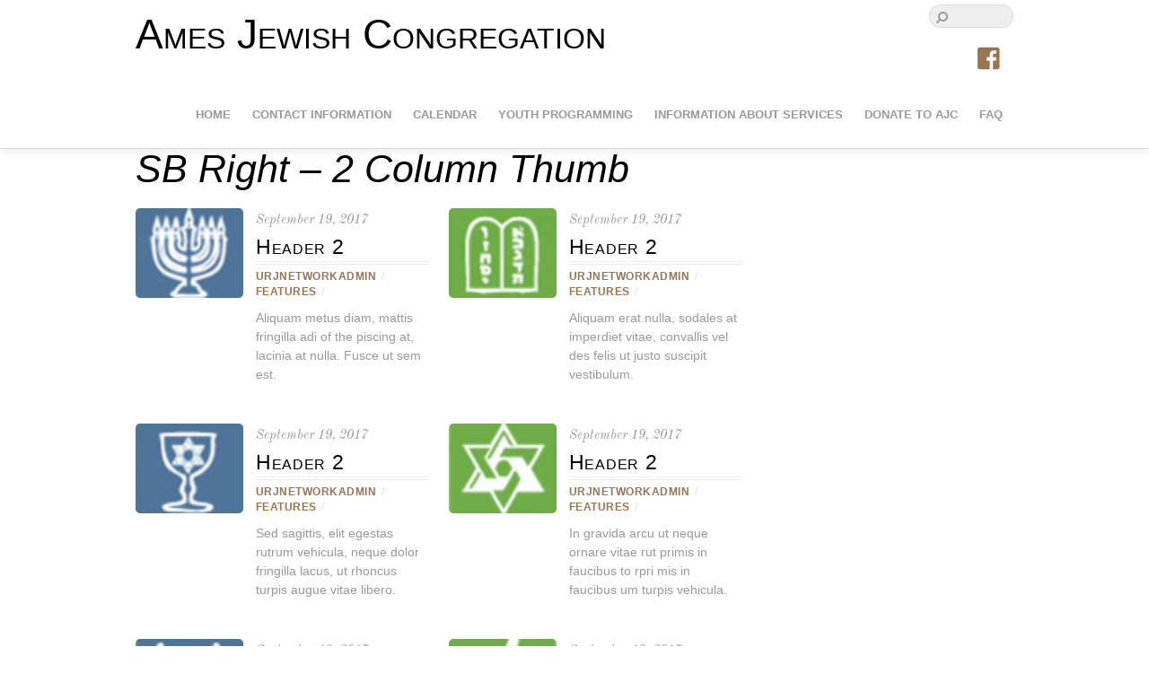

--- FILE ---
content_type: text/html; charset=UTF-8
request_url: https://ajciowa.org/layouts/2-column-thumb-3/
body_size: 80142
content:
<!DOCTYPE html>
<html lang="en-US">
<head>
        <meta charset="UTF-8">
        <meta name="viewport" content="width=device-width, initial-scale=1, minimum-scale=1">
        <style id="tb_inline_styles" data-no-optimize="1">.tb_animation_on{overflow-x:hidden}.themify_builder .wow{visibility:hidden;animation-fill-mode:both}[data-tf-animation]{will-change:transform,opacity,visibility}.themify_builder .tf_lax_done{transition-duration:.8s;transition-timing-function:cubic-bezier(.165,.84,.44,1)}[data-sticky-active].tb_sticky_scroll_active{z-index:1}[data-sticky-active].tb_sticky_scroll_active .hide-on-stick{display:none}@media(min-width:1025px){.hide-desktop{width:0!important;height:0!important;padding:0!important;visibility:hidden!important;margin:0!important;display:table-column!important;background:0!important;content-visibility:hidden;overflow:hidden!important}}@media(min-width:769px) and (max-width:1024px){.hide-tablet_landscape{width:0!important;height:0!important;padding:0!important;visibility:hidden!important;margin:0!important;display:table-column!important;background:0!important;content-visibility:hidden;overflow:hidden!important}}@media(min-width:681px) and (max-width:768px){.hide-tablet{width:0!important;height:0!important;padding:0!important;visibility:hidden!important;margin:0!important;display:table-column!important;background:0!important;content-visibility:hidden;overflow:hidden!important}}@media(max-width:680px){.hide-mobile{width:0!important;height:0!important;padding:0!important;visibility:hidden!important;margin:0!important;display:table-column!important;background:0!important;content-visibility:hidden;overflow:hidden!important}}div.row_inner,div.module_subrow{--gutter:3.2%;--narrow:1.6%;--none:0%;}@media(max-width:768px){div.module-gallery-grid{--galn:var(--galt)}}@media(max-width:680px){
                .themify_map.tf_map_loaded{width:100%!important}
                .ui.builder_button,.ui.nav li a{padding:.525em 1.15em}
                .fullheight>.row_inner:not(.tb_col_count_1){min-height:0}
                div.module-gallery-grid{--galn:var(--galm);gap:8px}
            }</style><noscript><style>.themify_builder .wow,.wow .tf_lazy{visibility:visible!important}</style></noscript>            <style id="tf_lazy_style" data-no-optimize="1">
                .tf_svg_lazy{
                    content-visibility:auto;
                    background-size:100% 25%!important;
                    background-repeat:no-repeat!important;
                    background-position:0 0, 0 33.4%,0 66.6%,0 100%!important;
                    transition:filter .3s linear!important;
                    filter:blur(25px)!important;                    transform:translateZ(0)
                }
                .tf_svg_lazy_loaded{
                    filter:blur(0)!important
                }
                [data-lazy]:is(.module,.module_row:not(.tb_first)),.module[data-lazy] .ui,.module_row[data-lazy]:not(.tb_first):is(>.row_inner,.module_column[data-lazy],.module_subrow[data-lazy]){
                    background-image:none!important
                }
            </style>
            <noscript>
                <style>
                    .tf_svg_lazy{
                        display:none!important
                    }
                </style>
            </noscript>
                    <style id="tf_lazy_common" data-no-optimize="1">
                        img{
                max-width:100%;
                height:auto
            }
                                    :where(.tf_in_flx,.tf_flx){display:inline-flex;flex-wrap:wrap;place-items:center}
            .tf_fa,:is(em,i) tf-lottie{display:inline-block;vertical-align:middle}:is(em,i) tf-lottie{width:1.5em;height:1.5em}.tf_fa{width:1em;height:1em;stroke-width:0;stroke:currentColor;overflow:visible;fill:currentColor;pointer-events:none;text-rendering:optimizeSpeed;buffered-rendering:static}#tf_svg symbol{overflow:visible}:where(.tf_lazy){position:relative;visibility:visible;display:block;opacity:.3}.wow .tf_lazy:not(.tf_swiper-slide){visibility:hidden;opacity:1}div.tf_audio_lazy audio{visibility:hidden;height:0;display:inline}.mejs-container{visibility:visible}.tf_iframe_lazy{transition:opacity .3s ease-in-out;min-height:10px}:where(.tf_flx),.tf_swiper-wrapper{display:flex}.tf_swiper-slide{flex-shrink:0;opacity:0;width:100%;height:100%}.tf_swiper-wrapper>br,.tf_lazy.tf_swiper-wrapper .tf_lazy:after,.tf_lazy.tf_swiper-wrapper .tf_lazy:before{display:none}.tf_lazy:after,.tf_lazy:before{content:'';display:inline-block;position:absolute;width:10px!important;height:10px!important;margin:0 3px;top:50%!important;inset-inline:auto 50%!important;border-radius:100%;background-color:currentColor;visibility:visible;animation:tf-hrz-loader infinite .75s cubic-bezier(.2,.68,.18,1.08)}.tf_lazy:after{width:6px!important;height:6px!important;inset-inline:50% auto!important;margin-top:3px;animation-delay:-.4s}@keyframes tf-hrz-loader{0%,100%{transform:scale(1);opacity:1}50%{transform:scale(.1);opacity:.6}}.tf_lazy_lightbox{position:fixed;background:rgba(11,11,11,.8);color:#ccc;top:0;left:0;display:flex;align-items:center;justify-content:center;z-index:999}.tf_lazy_lightbox .tf_lazy:after,.tf_lazy_lightbox .tf_lazy:before{background:#fff}.tf_vd_lazy,tf-lottie{display:flex;flex-wrap:wrap}tf-lottie{aspect-ratio:1.777}.tf_w.tf_vd_lazy video{width:100%;height:auto;position:static;object-fit:cover}
        </style>
        <meta name='robots' content='index, follow, max-image-preview:large, max-snippet:-1, max-video-preview:-1' />

	<!-- This site is optimized with the Yoast SEO plugin v23.0 - https://yoast.com/wordpress/plugins/seo/ -->
	<title>SB Right - 2 Column Thumb - Ames Jewish Congregation</title>
	<link rel="canonical" href="https://ajciowa.org/layouts/2-column-thumb-3/" />
	<meta property="og:locale" content="en_US" />
	<meta property="og:type" content="article" />
	<meta property="og:title" content="SB Right - 2 Column Thumb - Ames Jewish Congregation" />
	<meta property="og:url" content="https://ajciowa.org/layouts/2-column-thumb-3/" />
	<meta property="og:site_name" content="Ames Jewish Congregation" />
	<meta name="twitter:card" content="summary_large_image" />
	<script type="application/ld+json" class="yoast-schema-graph">{"@context":"https://schema.org","@graph":[{"@type":"WebPage","@id":"https://ajciowa.org/layouts/2-column-thumb-3/","url":"https://ajciowa.org/layouts/2-column-thumb-3/","name":"SB Right - 2 Column Thumb - Ames Jewish Congregation","isPartOf":{"@id":"https://ajciowa.org/#website"},"datePublished":"2011-04-03T01:11:50+00:00","dateModified":"2011-04-03T01:11:50+00:00","breadcrumb":{"@id":"https://ajciowa.org/layouts/2-column-thumb-3/#breadcrumb"},"inLanguage":"en-US","potentialAction":[{"@type":"ReadAction","target":["https://ajciowa.org/layouts/2-column-thumb-3/"]}]},{"@type":"BreadcrumbList","@id":"https://ajciowa.org/layouts/2-column-thumb-3/#breadcrumb","itemListElement":[{"@type":"ListItem","position":1,"name":"Home","item":"https://ajciowa.org/"},{"@type":"ListItem","position":2,"name":"Blog Layouts","item":"https://ajciowa.org/layouts/"},{"@type":"ListItem","position":3,"name":"SB Right &#8211; 2 Column Thumb"}]},{"@type":"WebSite","@id":"https://ajciowa.org/#website","url":"https://ajciowa.org/","name":"Ames Jewish Congregation","description":"","potentialAction":[{"@type":"SearchAction","target":{"@type":"EntryPoint","urlTemplate":"https://ajciowa.org/?s={search_term_string}"},"query-input":"required name=search_term_string"}],"inLanguage":"en-US"}]}</script>
	<!-- / Yoast SEO plugin. -->


<link rel="alternate" type="application/rss+xml" title="Ames Jewish Congregation &raquo; Feed" href="https://ajciowa.org/feed/" />
<link rel="alternate" type="text/calendar" title="Ames Jewish Congregation &raquo; iCal Feed" href="https://ajciowa.org/events/?ical=1" />
<style id='global-styles-inline-css'>
:root{--wp--preset--aspect-ratio--square: 1;--wp--preset--aspect-ratio--4-3: 4/3;--wp--preset--aspect-ratio--3-4: 3/4;--wp--preset--aspect-ratio--3-2: 3/2;--wp--preset--aspect-ratio--2-3: 2/3;--wp--preset--aspect-ratio--16-9: 16/9;--wp--preset--aspect-ratio--9-16: 9/16;--wp--preset--color--black: #000000;--wp--preset--color--cyan-bluish-gray: #abb8c3;--wp--preset--color--white: #ffffff;--wp--preset--color--pale-pink: #f78da7;--wp--preset--color--vivid-red: #cf2e2e;--wp--preset--color--luminous-vivid-orange: #ff6900;--wp--preset--color--luminous-vivid-amber: #fcb900;--wp--preset--color--light-green-cyan: #7bdcb5;--wp--preset--color--vivid-green-cyan: #00d084;--wp--preset--color--pale-cyan-blue: #8ed1fc;--wp--preset--color--vivid-cyan-blue: #0693e3;--wp--preset--color--vivid-purple: #9b51e0;--wp--preset--gradient--vivid-cyan-blue-to-vivid-purple: linear-gradient(135deg,rgba(6,147,227,1) 0%,rgb(155,81,224) 100%);--wp--preset--gradient--light-green-cyan-to-vivid-green-cyan: linear-gradient(135deg,rgb(122,220,180) 0%,rgb(0,208,130) 100%);--wp--preset--gradient--luminous-vivid-amber-to-luminous-vivid-orange: linear-gradient(135deg,rgba(252,185,0,1) 0%,rgba(255,105,0,1) 100%);--wp--preset--gradient--luminous-vivid-orange-to-vivid-red: linear-gradient(135deg,rgba(255,105,0,1) 0%,rgb(207,46,46) 100%);--wp--preset--gradient--very-light-gray-to-cyan-bluish-gray: linear-gradient(135deg,rgb(238,238,238) 0%,rgb(169,184,195) 100%);--wp--preset--gradient--cool-to-warm-spectrum: linear-gradient(135deg,rgb(74,234,220) 0%,rgb(151,120,209) 20%,rgb(207,42,186) 40%,rgb(238,44,130) 60%,rgb(251,105,98) 80%,rgb(254,248,76) 100%);--wp--preset--gradient--blush-light-purple: linear-gradient(135deg,rgb(255,206,236) 0%,rgb(152,150,240) 100%);--wp--preset--gradient--blush-bordeaux: linear-gradient(135deg,rgb(254,205,165) 0%,rgb(254,45,45) 50%,rgb(107,0,62) 100%);--wp--preset--gradient--luminous-dusk: linear-gradient(135deg,rgb(255,203,112) 0%,rgb(199,81,192) 50%,rgb(65,88,208) 100%);--wp--preset--gradient--pale-ocean: linear-gradient(135deg,rgb(255,245,203) 0%,rgb(182,227,212) 50%,rgb(51,167,181) 100%);--wp--preset--gradient--electric-grass: linear-gradient(135deg,rgb(202,248,128) 0%,rgb(113,206,126) 100%);--wp--preset--gradient--midnight: linear-gradient(135deg,rgb(2,3,129) 0%,rgb(40,116,252) 100%);--wp--preset--font-size--small: 13px;--wp--preset--font-size--medium: 20px;--wp--preset--font-size--large: 36px;--wp--preset--font-size--x-large: 42px;--wp--preset--spacing--20: 0.44rem;--wp--preset--spacing--30: 0.67rem;--wp--preset--spacing--40: 1rem;--wp--preset--spacing--50: 1.5rem;--wp--preset--spacing--60: 2.25rem;--wp--preset--spacing--70: 3.38rem;--wp--preset--spacing--80: 5.06rem;--wp--preset--shadow--natural: 6px 6px 9px rgba(0, 0, 0, 0.2);--wp--preset--shadow--deep: 12px 12px 50px rgba(0, 0, 0, 0.4);--wp--preset--shadow--sharp: 6px 6px 0px rgba(0, 0, 0, 0.2);--wp--preset--shadow--outlined: 6px 6px 0px -3px rgba(255, 255, 255, 1), 6px 6px rgba(0, 0, 0, 1);--wp--preset--shadow--crisp: 6px 6px 0px rgba(0, 0, 0, 1);}:where(body) { margin: 0; }.wp-site-blocks > .alignleft { float: left; margin-right: 2em; }.wp-site-blocks > .alignright { float: right; margin-left: 2em; }.wp-site-blocks > .aligncenter { justify-content: center; margin-left: auto; margin-right: auto; }:where(.wp-site-blocks) > * { margin-block-start: 24px; margin-block-end: 0; }:where(.wp-site-blocks) > :first-child { margin-block-start: 0; }:where(.wp-site-blocks) > :last-child { margin-block-end: 0; }:root { --wp--style--block-gap: 24px; }.is-layout-flow  > :first-child{margin-block-start: 0;}.is-layout-flow  > :last-child{margin-block-end: 0;}.is-layout-flow  > *{margin-block-start: 24px;margin-block-end: 0;}.is-layout-constrained  > :first-child{margin-block-start: 0;}.is-layout-constrained  > :last-child{margin-block-end: 0;}.is-layout-constrained  > *{margin-block-start: 24px;margin-block-end: 0;}.is-layout-flex {gap: 24px;}.is-layout-grid {gap: 24px;}.is-layout-flow > .alignleft{float: left;margin-inline-start: 0;margin-inline-end: 2em;}.is-layout-flow > .alignright{float: right;margin-inline-start: 2em;margin-inline-end: 0;}.is-layout-flow > .aligncenter{margin-left: auto !important;margin-right: auto !important;}.is-layout-constrained > .alignleft{float: left;margin-inline-start: 0;margin-inline-end: 2em;}.is-layout-constrained > .alignright{float: right;margin-inline-start: 2em;margin-inline-end: 0;}.is-layout-constrained > .aligncenter{margin-left: auto !important;margin-right: auto !important;}.is-layout-constrained > :where(:not(.alignleft):not(.alignright):not(.alignfull)){margin-left: auto !important;margin-right: auto !important;}body .is-layout-flex{display: flex;}.is-layout-flex{flex-wrap: wrap;align-items: center;}.is-layout-flex > :is(*, div){margin: 0;}body .is-layout-grid{display: grid;}.is-layout-grid > :is(*, div){margin: 0;}:root :where(body){padding-top: 0px;padding-right: 0px;padding-bottom: 0px;padding-left: 0px;}:root :where(a:where(:not(.wp-element-button))){text-decoration: underline;}:root :where(.wp-element-button, .wp-block-button__link){background-color: #32373c;border-width: 0;color: #fff;font-family: inherit;font-size: inherit;line-height: inherit;padding: calc(0.667em + 2px) calc(1.333em + 2px);text-decoration: none;}.has-black-color{color: var(--wp--preset--color--black) !important;}.has-cyan-bluish-gray-color{color: var(--wp--preset--color--cyan-bluish-gray) !important;}.has-white-color{color: var(--wp--preset--color--white) !important;}.has-pale-pink-color{color: var(--wp--preset--color--pale-pink) !important;}.has-vivid-red-color{color: var(--wp--preset--color--vivid-red) !important;}.has-luminous-vivid-orange-color{color: var(--wp--preset--color--luminous-vivid-orange) !important;}.has-luminous-vivid-amber-color{color: var(--wp--preset--color--luminous-vivid-amber) !important;}.has-light-green-cyan-color{color: var(--wp--preset--color--light-green-cyan) !important;}.has-vivid-green-cyan-color{color: var(--wp--preset--color--vivid-green-cyan) !important;}.has-pale-cyan-blue-color{color: var(--wp--preset--color--pale-cyan-blue) !important;}.has-vivid-cyan-blue-color{color: var(--wp--preset--color--vivid-cyan-blue) !important;}.has-vivid-purple-color{color: var(--wp--preset--color--vivid-purple) !important;}.has-black-background-color{background-color: var(--wp--preset--color--black) !important;}.has-cyan-bluish-gray-background-color{background-color: var(--wp--preset--color--cyan-bluish-gray) !important;}.has-white-background-color{background-color: var(--wp--preset--color--white) !important;}.has-pale-pink-background-color{background-color: var(--wp--preset--color--pale-pink) !important;}.has-vivid-red-background-color{background-color: var(--wp--preset--color--vivid-red) !important;}.has-luminous-vivid-orange-background-color{background-color: var(--wp--preset--color--luminous-vivid-orange) !important;}.has-luminous-vivid-amber-background-color{background-color: var(--wp--preset--color--luminous-vivid-amber) !important;}.has-light-green-cyan-background-color{background-color: var(--wp--preset--color--light-green-cyan) !important;}.has-vivid-green-cyan-background-color{background-color: var(--wp--preset--color--vivid-green-cyan) !important;}.has-pale-cyan-blue-background-color{background-color: var(--wp--preset--color--pale-cyan-blue) !important;}.has-vivid-cyan-blue-background-color{background-color: var(--wp--preset--color--vivid-cyan-blue) !important;}.has-vivid-purple-background-color{background-color: var(--wp--preset--color--vivid-purple) !important;}.has-black-border-color{border-color: var(--wp--preset--color--black) !important;}.has-cyan-bluish-gray-border-color{border-color: var(--wp--preset--color--cyan-bluish-gray) !important;}.has-white-border-color{border-color: var(--wp--preset--color--white) !important;}.has-pale-pink-border-color{border-color: var(--wp--preset--color--pale-pink) !important;}.has-vivid-red-border-color{border-color: var(--wp--preset--color--vivid-red) !important;}.has-luminous-vivid-orange-border-color{border-color: var(--wp--preset--color--luminous-vivid-orange) !important;}.has-luminous-vivid-amber-border-color{border-color: var(--wp--preset--color--luminous-vivid-amber) !important;}.has-light-green-cyan-border-color{border-color: var(--wp--preset--color--light-green-cyan) !important;}.has-vivid-green-cyan-border-color{border-color: var(--wp--preset--color--vivid-green-cyan) !important;}.has-pale-cyan-blue-border-color{border-color: var(--wp--preset--color--pale-cyan-blue) !important;}.has-vivid-cyan-blue-border-color{border-color: var(--wp--preset--color--vivid-cyan-blue) !important;}.has-vivid-purple-border-color{border-color: var(--wp--preset--color--vivid-purple) !important;}.has-vivid-cyan-blue-to-vivid-purple-gradient-background{background: var(--wp--preset--gradient--vivid-cyan-blue-to-vivid-purple) !important;}.has-light-green-cyan-to-vivid-green-cyan-gradient-background{background: var(--wp--preset--gradient--light-green-cyan-to-vivid-green-cyan) !important;}.has-luminous-vivid-amber-to-luminous-vivid-orange-gradient-background{background: var(--wp--preset--gradient--luminous-vivid-amber-to-luminous-vivid-orange) !important;}.has-luminous-vivid-orange-to-vivid-red-gradient-background{background: var(--wp--preset--gradient--luminous-vivid-orange-to-vivid-red) !important;}.has-very-light-gray-to-cyan-bluish-gray-gradient-background{background: var(--wp--preset--gradient--very-light-gray-to-cyan-bluish-gray) !important;}.has-cool-to-warm-spectrum-gradient-background{background: var(--wp--preset--gradient--cool-to-warm-spectrum) !important;}.has-blush-light-purple-gradient-background{background: var(--wp--preset--gradient--blush-light-purple) !important;}.has-blush-bordeaux-gradient-background{background: var(--wp--preset--gradient--blush-bordeaux) !important;}.has-luminous-dusk-gradient-background{background: var(--wp--preset--gradient--luminous-dusk) !important;}.has-pale-ocean-gradient-background{background: var(--wp--preset--gradient--pale-ocean) !important;}.has-electric-grass-gradient-background{background: var(--wp--preset--gradient--electric-grass) !important;}.has-midnight-gradient-background{background: var(--wp--preset--gradient--midnight) !important;}.has-small-font-size{font-size: var(--wp--preset--font-size--small) !important;}.has-medium-font-size{font-size: var(--wp--preset--font-size--medium) !important;}.has-large-font-size{font-size: var(--wp--preset--font-size--large) !important;}.has-x-large-font-size{font-size: var(--wp--preset--font-size--x-large) !important;}
:root :where(.wp-block-pullquote){font-size: 1.5em;line-height: 1.6;}
</style>
<link rel="preload" href="https://ajciowa.org/wp-content/plugins/urj-events/css/urj-events-style.css?ver=1.2.1" as="style"><link rel='stylesheet' id='urj-events-style-css' href='https://ajciowa.org/wp-content/plugins/urj-events/css/urj-events-style.css?ver=1.2.1' media='all' />
<link rel="preload" href="https://ajciowa.org/wp-content/plugins/urjbuilder-admin/css/urjbuilder-signup-style.css?ver=6.6" as="style"><link rel='stylesheet' id='urjbuilder-signup-style-css' href='https://ajciowa.org/wp-content/plugins/urjbuilder-admin/css/urjbuilder-signup-style.css?ver=6.6' media='all' />
<link rel="preload" href="https://ajciowa.org/wp-content/plugins/urjbuilder-newsletter/css/style.css?ver=6.6" as="style"><link rel='stylesheet' id='urjbuilder_newsletter_css-css' href='https://ajciowa.org/wp-content/plugins/urjbuilder-newsletter/css/style.css?ver=6.6' media='all' />
<link rel="preload" href="https://ajciowa.org/wp-content/plugins/urjbuilder-rss/css/style.css?ver=v1.0.5" as="style"><link rel='stylesheet' id='urjbuilder_rss_css-css' href='https://ajciowa.org/wp-content/plugins/urjbuilder-rss/css/style.css?ver=v1.0.5' media='all' />
<link rel="preload" href="https://ajciowa.org/wp-content/plugins/urjbuilder_rssscroller/css/urjbuilder_rssscroller.css?ver=6.6" as="style"><link rel='stylesheet' id='urjbuilder_rssscroller-css-css' href='https://ajciowa.org/wp-content/plugins/urjbuilder_rssscroller/css/urjbuilder_rssscroller.css?ver=6.6' media='all' />
<link rel="preload" href="https://ajciowa.org/wp-content/plugins/widget-options/assets/css/widget-options.css?ver=4.0.6.1" as="style"><link rel='stylesheet' id='widgetopts-styles-css' href='https://ajciowa.org/wp-content/plugins/widget-options/assets/css/widget-options.css?ver=4.0.6.1' media='all' />
<link rel="preload" href="https://ajciowa.org/wp-content/plugins/wp-members/assets/css/forms/generic-no-float.min.css?ver=3.4.9.5" as="style"><link rel='stylesheet' id='wp-members-css' href='https://ajciowa.org/wp-content/plugins/wp-members/assets/css/forms/generic-no-float.min.css?ver=3.4.9.5' media='all' />
<link rel="preload" href="https://ajciowa.org/wp-content/plugins/themify-shortcodes/assets/styles.css?ver=6.6" as="style"><link rel='stylesheet' id='themify-shortcodes-css' href='https://ajciowa.org/wp-content/plugins/themify-shortcodes/assets/styles.css?ver=6.6' media='all' />
<link rel="preload" href="https://ajciowa.org/wp-content/plugins/video-conferencing-with-zoom-api/assets/public/css/style.min.css?ver=4.5.1" as="style"><link rel='stylesheet' id='video-conferencing-with-zoom-api-css' href='https://ajciowa.org/wp-content/plugins/video-conferencing-with-zoom-api/assets/public/css/style.min.css?ver=4.5.1' media='all' />
<style id='teccc-nofile-stylesheet-inline-css'>
/* The Events Calendar: Category Colors 7.3.1 */
.teccc-legend a, .tribe-events-calendar a, #tribe-events-content .tribe-events-tooltip h4
{
	font-weight: normal;
}

.tribe-events-list .vevent.hentry h2 {
	padding-left: 5px;
}


@media only screen and (max-width: 768px) {
	.tribe-events-calendar td .hentry,
	.tribe-events-calendar td .type-tribe_events {
		display: block;
	}

	h3.entry-title.summary,
	h3.tribe-events-month-event-title,
	.tribe-events-calendar .tribe-events-has-events:after {
		display: none;
	}

	.tribe-events-calendar .mobile-trigger .tribe-events-tooltip {
		display: none !important;
	}
}

.tribe-grid-body div[id*="tribe-events-event-"][class*="tribe-events-category-"].tribe-events-week-hourly-single
{ border-right: 1px solid #000; }

.tribe-events .tribe-events-calendar-month__multiday-event-bar,
.tribe-events .tribe-events-calendar-month__multiday-event-bar-inner,
.tribe-events-calendar-month__multiday-event-wrapper
{ background-color: #F7F6F6; }

.tribe-events-pro .tribe-events-pro-week-grid__multiday-event-bar,
.tribe-events-pro .tribe-events-pro-week-grid__multiday-event-wrapper
{ background-color: #F7F6F6 !important; }

.tribe-events-calendar-month__multiday-event-wrapper.tribe-events-calendar-month__multiday-event--empty
{ background-color: transparent !important; }

.tribe-events-pro-week-grid__multiday-event-wrapper.tribe-events-pro-week-grid__multiday-event--empty
{ background-color: transparent !important; }

.tribe-common--breakpoint-medium.tribe-events .tribe-events-calendar-list__event-datetime-featured-text,
.tribe-events-calendar-month-mobile-events__mobile-event-datetime-featured-text,
.tribe-events-calendar-day__event-datetime-featured-text,
.tribe-common-c-svgicon--featured
{ color: #0ea0d7 !important; }

.tribe-events-calendar-list__event-date-tag-datetime:after, 
.tribe-events-widget-events-list__event-date-tag-datetime:after, 
.tribe-events .tribe-events-calendar-day__event--featured:after,
.tribe-events .tribe-events-calendar-month__calendar-event--featured:before
{ background-color: #0ea0d7 !important; }

.tribe-events-pro .tribe-events-pro-photo__event-datetime-featured-text,
.tribe-events-pro .tribe-events-pro-map__event-datetime-featured-text
{ color: #0ea0d7 !important; }

.tribe-events-pro .tribe-events-pro-week-grid__event--featured .tribe-events-pro-week-grid__event-link-inner:before
{ background-color: #0ea0d7 !important; }


	
		.tribe-events-category-events h2.tribe-events-list-event-title.entry-title a,
.tribe-events-category-events h2.tribe-events-list-event-title a,
.tribe-events-category-events h3.tribe-events-list-event-title a,
.tribe-event-featured .tribe-events-category-events h3.tribe-events-list-event-title a,
.tribe-events-list .tribe-events-loop .tribe-event-featured.tribe-events-category-events h3.tribe-events-list-event-title a,	.tribe-events-shortcode .tribe-events-month table .type-tribe_events.tribe-events-category-events,		.tribe-events-list .tribe-events-loop .tribe-event-featured.tribe-events-category-events h3.tribe-events-list-event-title a:hover,
#tribe-events-content table.tribe-events-calendar .type-tribe_events.tribe-events-category-events.tribe-event-featured h3.tribe-events-month-event-title a:hover,	.tribe-events-category-events .tribe-events-map-event-title a:link,
.tribe-events-category-events .tribe-events-map-event-title a:visited,	#tribe-events-content div.tribe-events-category-events.hentry.vevent h3.entry-title a,
.tribe-grid-body .tribe-events-category-events a,
.tribe-grid-body .type-tribe_events.tribe-events-category-events a,
.tribe-grid-allday .tribe-events-category-events a,	.tribe-events-adv-list-widget .tribe-events-category-events h2 a:link,
.tribe-events-adv-list-widget .tribe-events-category-events h2 a:visited,
.tribe-mini-calendar-list-wrapper .tribe-events-category-events h2 a:link,
.tribe-mini-calendar-list-wrapper .tribe-events-category-events h2 a:visited,
.tribe-events-category-events.tribe-event-featured .tribe-mini-calendar-event .tribe-events-title a,
.tribe-venue-widget-list li.tribe-events-category-events h4 a:link,
.tribe-venue-widget-list li.tribe-events-category-events h4 a:visited,	.teccc-legend li.tribe_events_cat-events a,
.tribe-common article.tribe_events_cat-events h3 a,
.tribe-common article.tribe_events_cat-events h3 a:link,
.tribe-common article.tribe_events_cat-events h3 a:visited,
article.tribe-events-calendar-month__multiday-event.tribe_events_cat-events h3,	#tribe-events-content table.tribe-events-calendar .tribe-event-featured.tribe-events-category-events .tribe-events-month-event-title a,
.teccc-legend li.tribe-events-category-events a,
.tribe-events-calendar .tribe-events-category-events a,
#tribe-events-content .teccc-legend li.tribe-events-category-events a,
#tribe-events-content .tribe-events-calendar .tribe-events-category-events a,
.type-tribe_events.tribe-events-category-events h2 a,
.tribe-events-category-events > div.hentry.vevent > h3.entry-title a,
.tribe-events-mobile.tribe-events-category-events h4 a
{
			color: #000;
		text-decoration: none;
}

		.tribe-events-category-events h3.tribe-events-list-event-title,		.tribe-events-shortcode .tribe-events-month table .type-tribe_events.tribe-events-category-events,	.tribe-events-category-events .tribe-events-map-event-title a:link,
.tribe-events-category-events .tribe-events-map-event-title a:visited,
article.tribe-events-pro-map__event-card.tribe_events_cat-events h3,
article.tribe-events-pro-photo__event.tribe_events_cat-events h3,	.tribe-grid-body .tribe-events-week-hourly-single:hover.tribe-events-category-events,
.tribe-grid-body .tribe-events-week-hourly-single.tribe-events-category-events,
.tribe-grid-allday .tribe-events-week-allday-single.tribe-events-category-events,
article.tribe-events-pro-week-grid__event.tribe_events_cat-events h3,
article.tribe-events-pro-week-mobile-events__event.tribe_events_cat-events h3,
article.tribe-events-pro-week-grid__multiday-event.tribe_events_cat-events h3,
article.tribe-events-pro-week-grid__multiday-event.tribe_events_cat-events .tribe-events-pro-week-grid__multiday-event-bar-inner h3,
article.tribe-events-pro-week-grid__multiday-event.tribe_events_cat-events .tribe-events-pro-week-grid__multiday-event-bar-inner,	.tribe-common article.tribe_events_cat-events h3.tribe-events-pro-summary__event-title,	.tribe-mini-calendar td.tribe-events-has-events.tribe-events-category-events,
.tribe-events-adv-list-widget .tribe-events-category-events h2,
.tribe-venue-widget-list li.tribe-events-category-events h4,	.teccc-legend li.tribe_events_cat-events,
article.tribe_events_cat-events header.tribe-events-widget-events-list__event-header h3,
article.tribe-events-calendar-month__calendar-event.tribe_events_cat-events h3,
article.tribe-events-calendar-month__multiday-event.tribe_events_cat-events .tribe-events-calendar-month__multiday-event-bar-inner,
article.tribe-events-calendar-month-mobile-events__mobile-event.tribe_events_cat-events h3,
article.tribe-events-calendar-day__event.tribe_events_cat-events h3,
article.tribe-events-calendar-list__event.tribe_events_cat-events h3,
article.tribe-events-calendar-latest-past__event.tribe_events_cat-events h3,	.events-archive.events-gridview #tribe-events-content table .type-tribe_events.tribe-events-category-events,
.teccc-legend li.tribe-events-category-events,
.tribe-events-calendar .tribe-events-category-events,
.type-tribe_events.tribe-events-category-events h2,
.tribe-events-category-events > div.hentry.vevent > h3.entry-title,
.tribe-events-mobile.tribe-events-category-events h4
{
				border-left: 5px solid #CFCFCF;
			border-right: 5px solid transparent;
			color: #000;
		line-height: 1.4em;
	padding-left: 5px;
	padding-bottom: 2px;
}

	.tribe-events-calendar .tribe-event-featured.tribe-events-category-events,
#tribe-events-content table.tribe-events-calendar .type-tribe_events.tribe-event-featured.tribe-events-category-events,
.tribe-grid-body div[id*='tribe-events-event-'][class*='tribe-events-category-'].tribe-events-week-hourly-single.tribe-event-featured
{ border-right: 5px solid #0ea0d7 }

	
	article.tribe-events-pro-week-grid__multiday-event.tribe_events_cat-events h3
{ border-left: 0px solid transparent !important; }

	.tribe-events-category-events .tribe-events-map-event-title a:link,
.tribe-events-category-events .tribe-events-map-event-title a:visited,	.tribe-events-adv-list-widget .tribe-events-category-events h2 a:link,
.tribe-events-adv-list-widget .tribe-events-category-events h2 a:visited,
.tribe-mini-calendar-list-wrapper .tribe-events-category-events h2 a:link,
.tribe-mini-calendar-list-wrapper .tribe-events-category-events h2 a:visited,
.tribe-events-category-events.tribe-event-featured .tribe-mini-calendar-event .tribe-events-title a,
.tribe-venue-widget-list li.tribe-events-category-events h4 a:link,
.tribe-venue-widget-list li.tribe-events-category-events h4 a:visited,	.tribe-events-category-events h2.tribe-events-list-event-title.entry-title a,
.tribe-events-category-events h2.tribe-events-list-event-title a,
.tribe-events-category-events h3.tribe-events-list-event-title a,
.tribe-event-featured .tribe-events-category-events h3.tribe-events-list-event-title a,
.tribe-events-list .tribe-events-loop .tribe-event-featured.tribe-events-category-events h3.tribe-events-list-event-title a
{
	width: auto;
	display: block;
}
	
		.tribe-events-category-holiday h2.tribe-events-list-event-title.entry-title a,
.tribe-events-category-holiday h2.tribe-events-list-event-title a,
.tribe-events-category-holiday h3.tribe-events-list-event-title a,
.tribe-event-featured .tribe-events-category-holiday h3.tribe-events-list-event-title a,
.tribe-events-list .tribe-events-loop .tribe-event-featured.tribe-events-category-holiday h3.tribe-events-list-event-title a,	.tribe-events-shortcode .tribe-events-month table .type-tribe_events.tribe-events-category-holiday,		.tribe-events-list .tribe-events-loop .tribe-event-featured.tribe-events-category-holiday h3.tribe-events-list-event-title a:hover,
#tribe-events-content table.tribe-events-calendar .type-tribe_events.tribe-events-category-holiday.tribe-event-featured h3.tribe-events-month-event-title a:hover,	.tribe-events-category-holiday .tribe-events-map-event-title a:link,
.tribe-events-category-holiday .tribe-events-map-event-title a:visited,	#tribe-events-content div.tribe-events-category-holiday.hentry.vevent h3.entry-title a,
.tribe-grid-body .tribe-events-category-holiday a,
.tribe-grid-body .type-tribe_events.tribe-events-category-holiday a,
.tribe-grid-allday .tribe-events-category-holiday a,	.tribe-events-adv-list-widget .tribe-events-category-holiday h2 a:link,
.tribe-events-adv-list-widget .tribe-events-category-holiday h2 a:visited,
.tribe-mini-calendar-list-wrapper .tribe-events-category-holiday h2 a:link,
.tribe-mini-calendar-list-wrapper .tribe-events-category-holiday h2 a:visited,
.tribe-events-category-holiday.tribe-event-featured .tribe-mini-calendar-event .tribe-events-title a,
.tribe-venue-widget-list li.tribe-events-category-holiday h4 a:link,
.tribe-venue-widget-list li.tribe-events-category-holiday h4 a:visited,	.teccc-legend li.tribe_events_cat-holiday a,
.tribe-common article.tribe_events_cat-holiday h3 a,
.tribe-common article.tribe_events_cat-holiday h3 a:link,
.tribe-common article.tribe_events_cat-holiday h3 a:visited,
article.tribe-events-calendar-month__multiday-event.tribe_events_cat-holiday h3,	#tribe-events-content table.tribe-events-calendar .tribe-event-featured.tribe-events-category-holiday .tribe-events-month-event-title a,
.teccc-legend li.tribe-events-category-holiday a,
.tribe-events-calendar .tribe-events-category-holiday a,
#tribe-events-content .teccc-legend li.tribe-events-category-holiday a,
#tribe-events-content .tribe-events-calendar .tribe-events-category-holiday a,
.type-tribe_events.tribe-events-category-holiday h2 a,
.tribe-events-category-holiday > div.hentry.vevent > h3.entry-title a,
.tribe-events-mobile.tribe-events-category-holiday h4 a
{
		text-decoration: none;
}

		.tribe-events-category-holiday h3.tribe-events-list-event-title,		.tribe-events-shortcode .tribe-events-month table .type-tribe_events.tribe-events-category-holiday,	.tribe-events-category-holiday .tribe-events-map-event-title a:link,
.tribe-events-category-holiday .tribe-events-map-event-title a:visited,
article.tribe-events-pro-map__event-card.tribe_events_cat-holiday h3,
article.tribe-events-pro-photo__event.tribe_events_cat-holiday h3,	.tribe-grid-body .tribe-events-week-hourly-single:hover.tribe-events-category-holiday,
.tribe-grid-body .tribe-events-week-hourly-single.tribe-events-category-holiday,
.tribe-grid-allday .tribe-events-week-allday-single.tribe-events-category-holiday,
article.tribe-events-pro-week-grid__event.tribe_events_cat-holiday h3,
article.tribe-events-pro-week-mobile-events__event.tribe_events_cat-holiday h3,
article.tribe-events-pro-week-grid__multiday-event.tribe_events_cat-holiday h3,
article.tribe-events-pro-week-grid__multiday-event.tribe_events_cat-holiday .tribe-events-pro-week-grid__multiday-event-bar-inner h3,
article.tribe-events-pro-week-grid__multiday-event.tribe_events_cat-holiday .tribe-events-pro-week-grid__multiday-event-bar-inner,	.tribe-common article.tribe_events_cat-holiday h3.tribe-events-pro-summary__event-title,	.tribe-mini-calendar td.tribe-events-has-events.tribe-events-category-holiday,
.tribe-events-adv-list-widget .tribe-events-category-holiday h2,
.tribe-venue-widget-list li.tribe-events-category-holiday h4,	.teccc-legend li.tribe_events_cat-holiday,
article.tribe_events_cat-holiday header.tribe-events-widget-events-list__event-header h3,
article.tribe-events-calendar-month__calendar-event.tribe_events_cat-holiday h3,
article.tribe-events-calendar-month__multiday-event.tribe_events_cat-holiday .tribe-events-calendar-month__multiday-event-bar-inner,
article.tribe-events-calendar-month-mobile-events__mobile-event.tribe_events_cat-holiday h3,
article.tribe-events-calendar-day__event.tribe_events_cat-holiday h3,
article.tribe-events-calendar-list__event.tribe_events_cat-holiday h3,
article.tribe-events-calendar-latest-past__event.tribe_events_cat-holiday h3,	.events-archive.events-gridview #tribe-events-content table .type-tribe_events.tribe-events-category-holiday,
.teccc-legend li.tribe-events-category-holiday,
.tribe-events-calendar .tribe-events-category-holiday,
.type-tribe_events.tribe-events-category-holiday h2,
.tribe-events-category-holiday > div.hentry.vevent > h3.entry-title,
.tribe-events-mobile.tribe-events-category-holiday h4
{
			background-color: #a4bcbc;
				border-left: 5px solid #CFCFCF;
			border-right: 5px solid transparent;
		line-height: 1.4em;
	padding-left: 5px;
	padding-bottom: 2px;
}

	.tribe-events-calendar .tribe-event-featured.tribe-events-category-holiday,
#tribe-events-content table.tribe-events-calendar .type-tribe_events.tribe-event-featured.tribe-events-category-holiday,
.tribe-grid-body div[id*='tribe-events-event-'][class*='tribe-events-category-'].tribe-events-week-hourly-single.tribe-event-featured
{ border-right: 5px solid #0ea0d7 }

	
	article.tribe-events-pro-week-grid__multiday-event.tribe_events_cat-holiday h3
{ border-left: 0px solid transparent !important; }

	.tribe-events-category-holiday .tribe-events-map-event-title a:link,
.tribe-events-category-holiday .tribe-events-map-event-title a:visited,	.tribe-events-adv-list-widget .tribe-events-category-holiday h2 a:link,
.tribe-events-adv-list-widget .tribe-events-category-holiday h2 a:visited,
.tribe-mini-calendar-list-wrapper .tribe-events-category-holiday h2 a:link,
.tribe-mini-calendar-list-wrapper .tribe-events-category-holiday h2 a:visited,
.tribe-events-category-holiday.tribe-event-featured .tribe-mini-calendar-event .tribe-events-title a,
.tribe-venue-widget-list li.tribe-events-category-holiday h4 a:link,
.tribe-venue-widget-list li.tribe-events-category-holiday h4 a:visited,	.tribe-events-category-holiday h2.tribe-events-list-event-title.entry-title a,
.tribe-events-category-holiday h2.tribe-events-list-event-title a,
.tribe-events-category-holiday h3.tribe-events-list-event-title a,
.tribe-event-featured .tribe-events-category-holiday h3.tribe-events-list-event-title a,
.tribe-events-list .tribe-events-loop .tribe-event-featured.tribe-events-category-holiday h3.tribe-events-list-event-title a
{
	width: auto;
	display: block;
}

/* End The Events Calendar: Category Colors CSS */

</style>
<link rel="preload" href="https://ajciowa.org/wp-content/plugins/urjbuilder-admin/css/urjbuilder-front-style.css?ver=6.6" as="style"><link rel='stylesheet' id='urjbuilder-admin-style-css' href='https://ajciowa.org/wp-content/plugins/urjbuilder-admin/css/urjbuilder-front-style.css?ver=6.6' media='all' />
<script src="https://ajciowa.org/wp-includes/js/jquery/jquery.min.js?ver=3.7.1" id="jquery-core-js"></script>
<script src='https://ajciowa.org/wp-content/plugins/event-tickets/common/src/resources/js/underscore-before.js'></script>
<script src="https://ajciowa.org/wp-includes/js/underscore.min.js?ver=1.13.4" id="underscore-js"></script>
<script src='https://ajciowa.org/wp-content/plugins/event-tickets/common/src/resources/js/underscore-after.js'></script>
<script src="https://ajciowa.org/wp-includes/js/wp-util.js?ver=6.6" id="wp-util-not-in-footer-js"></script>
<script id="wp-util-js-extra">
var _wpUtilSettings = {"ajax":{"url":"https:\/\/ajciowa.org\/wp-admin\/admin-ajax.php"}};
</script>
<script src="https://ajciowa.org/wp-includes/js/wp-util.min.js?ver=6.6" id="wp-util-js"></script>
<script src="https://ajciowa.org/wp-content/plugins/urj-cdn/js/urj-cdn.js?ver=6.6" id="urj-cdn-js-js"></script>
<script src="https://ajciowa.org/wp-content/plugins/urjbuilder_rssscroller/js/urjbuilder_rssscroller.js?ver=6.6" id="urjbuilder_rssscroller-js-js"></script>
<link rel="https://api.w.org/" href="https://ajciowa.org/wp-json/" /><link rel="alternate" title="JSON" type="application/json" href="https://ajciowa.org/wp-json/wp/v2/pages/593" /><link rel="EditURI" type="application/rsd+xml" title="RSD" href="https://ajciowa.org/xmlrpc.php?rsd" />
<meta name="generator" content="WordPress 6.6" />
<link rel='shortlink' href='https://ajciowa.org/?p=593' />
<link rel="alternate" title="oEmbed (JSON)" type="application/json+oembed" href="https://ajciowa.org/wp-json/oembed/1.0/embed?url=https%3A%2F%2Fajciowa.org%2Flayouts%2F2-column-thumb-3%2F" />
<link rel="alternate" title="oEmbed (XML)" type="text/xml+oembed" href="https://ajciowa.org/wp-json/oembed/1.0/embed?url=https%3A%2F%2Fajciowa.org%2Flayouts%2F2-column-thumb-3%2F&#038;format=xml" />
<meta name="et-api-version" content="v1"><meta name="et-api-origin" content="https://ajciowa.org"><link rel="https://theeventscalendar.com/" href="https://ajciowa.org/wp-json/tribe/tickets/v1/" /><meta name="tec-api-version" content="v1"><meta name="tec-api-origin" content="https://ajciowa.org"><link rel="https://theeventscalendar.com/" href="https://ajciowa.org/wp-json/tribe/events/v1/" /><!-- Global site tag (gtag.js) - Google Analytics -->
<script async src="https://www.googletagmanager.com/gtag/js?id=UA-156981234-1"></script>
<script>
  window.dataLayer = window.dataLayer || [];
  function gtag(){dataLayer.push(arguments);}
  gtag('js', new Date());

  gtag('config', 'UA-156981234-1');
</script>
<link rel="prefetch" href="https://ajciowa.org/wp-content/themes/agency-new/js/themify-script.js?ver=7.5.8" as="script" fetchpriority="low"><link rel="preload" href="https://ajciowa.org/wp-content/uploads/sites/197/2017/09/feature2-6-120x100.jpg" as="image" fetchpriority="high"><style id="tf_gf_fonts_style">@font-face{font-family:'Old Standard TT';font-style:italic;font-display:swap;src:url(https://fonts.gstatic.com/s/oldstandardtt/v22/MwQsbh3o1vLImiwAVvYawgcf2eVer2q3bHNiZg.woff2) format('woff2');unicode-range:U+0460-052F,U+1C80-1C8A,U+20B4,U+2DE0-2DFF,U+A640-A69F,U+FE2E-FE2F;}@font-face{font-family:'Old Standard TT';font-style:italic;font-display:swap;src:url(https://fonts.gstatic.com/s/oldstandardtt/v22/MwQsbh3o1vLImiwAVvYawgcf2eVer2q-bHNiZg.woff2) format('woff2');unicode-range:U+0301,U+0400-045F,U+0490-0491,U+04B0-04B1,U+2116;}@font-face{font-family:'Old Standard TT';font-style:italic;font-display:swap;src:url(https://fonts.gstatic.com/s/oldstandardtt/v22/MwQsbh3o1vLImiwAVvYawgcf2eVer2q1bHNiZg.woff2) format('woff2');unicode-range:U+0102-0103,U+0110-0111,U+0128-0129,U+0168-0169,U+01A0-01A1,U+01AF-01B0,U+0300-0301,U+0303-0304,U+0308-0309,U+0323,U+0329,U+1EA0-1EF9,U+20AB;}@font-face{font-family:'Old Standard TT';font-style:italic;font-display:swap;src:url(https://fonts.gstatic.com/s/oldstandardtt/v22/MwQsbh3o1vLImiwAVvYawgcf2eVer2q0bHNiZg.woff2) format('woff2');unicode-range:U+0100-02BA,U+02BD-02C5,U+02C7-02CC,U+02CE-02D7,U+02DD-02FF,U+0304,U+0308,U+0329,U+1D00-1DBF,U+1E00-1E9F,U+1EF2-1EFF,U+2020,U+20A0-20AB,U+20AD-20C0,U+2113,U+2C60-2C7F,U+A720-A7FF;}@font-face{font-family:'Old Standard TT';font-style:italic;font-display:swap;src:url(https://fonts.gstatic.com/s/oldstandardtt/v22/MwQsbh3o1vLImiwAVvYawgcf2eVer2q6bHM.woff2) format('woff2');unicode-range:U+0000-00FF,U+0131,U+0152-0153,U+02BB-02BC,U+02C6,U+02DA,U+02DC,U+0304,U+0308,U+0329,U+2000-206F,U+20AC,U+2122,U+2191,U+2193,U+2212,U+2215,U+FEFF,U+FFFD;}@font-face{font-family:'Old Standard TT';font-display:swap;src:url(https://fonts.gstatic.com/s/oldstandardtt/v22/MwQubh3o1vLImiwAVvYawgcf2eVep1q4dHc.woff2) format('woff2');unicode-range:U+0460-052F,U+1C80-1C8A,U+20B4,U+2DE0-2DFF,U+A640-A69F,U+FE2E-FE2F;}@font-face{font-family:'Old Standard TT';font-display:swap;src:url(https://fonts.gstatic.com/s/oldstandardtt/v22/MwQubh3o1vLImiwAVvYawgcf2eVerlq4dHc.woff2) format('woff2');unicode-range:U+0301,U+0400-045F,U+0490-0491,U+04B0-04B1,U+2116;}@font-face{font-family:'Old Standard TT';font-display:swap;src:url(https://fonts.gstatic.com/s/oldstandardtt/v22/MwQubh3o1vLImiwAVvYawgcf2eVepVq4dHc.woff2) format('woff2');unicode-range:U+0102-0103,U+0110-0111,U+0128-0129,U+0168-0169,U+01A0-01A1,U+01AF-01B0,U+0300-0301,U+0303-0304,U+0308-0309,U+0323,U+0329,U+1EA0-1EF9,U+20AB;}@font-face{font-family:'Old Standard TT';font-display:swap;src:url(https://fonts.gstatic.com/s/oldstandardtt/v22/MwQubh3o1vLImiwAVvYawgcf2eVepFq4dHc.woff2) format('woff2');unicode-range:U+0100-02BA,U+02BD-02C5,U+02C7-02CC,U+02CE-02D7,U+02DD-02FF,U+0304,U+0308,U+0329,U+1D00-1DBF,U+1E00-1E9F,U+1EF2-1EFF,U+2020,U+20A0-20AB,U+20AD-20C0,U+2113,U+2C60-2C7F,U+A720-A7FF;}@font-face{font-family:'Old Standard TT';font-display:swap;src:url(https://fonts.gstatic.com/s/oldstandardtt/v22/MwQubh3o1vLImiwAVvYawgcf2eVeqlq4.woff2) format('woff2');unicode-range:U+0000-00FF,U+0131,U+0152-0153,U+02BB-02BC,U+02C6,U+02DA,U+02DC,U+0304,U+0308,U+0329,U+2000-206F,U+20AC,U+2122,U+2191,U+2193,U+2212,U+2215,U+FEFF,U+FFFD;}@font-face{font-family:'Old Standard TT';font-weight:700;font-display:swap;src:url(https://fonts.gstatic.com/s/oldstandardtt/v22/MwQrbh3o1vLImiwAVvYawgcf2eVWEX-tRlZfX80.woff2) format('woff2');unicode-range:U+0460-052F,U+1C80-1C8A,U+20B4,U+2DE0-2DFF,U+A640-A69F,U+FE2E-FE2F;}@font-face{font-family:'Old Standard TT';font-weight:700;font-display:swap;src:url(https://fonts.gstatic.com/s/oldstandardtt/v22/MwQrbh3o1vLImiwAVvYawgcf2eVWEX-tT1ZfX80.woff2) format('woff2');unicode-range:U+0301,U+0400-045F,U+0490-0491,U+04B0-04B1,U+2116;}@font-face{font-family:'Old Standard TT';font-weight:700;font-display:swap;src:url(https://fonts.gstatic.com/s/oldstandardtt/v22/MwQrbh3o1vLImiwAVvYawgcf2eVWEX-tRFZfX80.woff2) format('woff2');unicode-range:U+0102-0103,U+0110-0111,U+0128-0129,U+0168-0169,U+01A0-01A1,U+01AF-01B0,U+0300-0301,U+0303-0304,U+0308-0309,U+0323,U+0329,U+1EA0-1EF9,U+20AB;}@font-face{font-family:'Old Standard TT';font-weight:700;font-display:swap;src:url(https://fonts.gstatic.com/s/oldstandardtt/v22/MwQrbh3o1vLImiwAVvYawgcf2eVWEX-tRVZfX80.woff2) format('woff2');unicode-range:U+0100-02BA,U+02BD-02C5,U+02C7-02CC,U+02CE-02D7,U+02DD-02FF,U+0304,U+0308,U+0329,U+1D00-1DBF,U+1E00-1E9F,U+1EF2-1EFF,U+2020,U+20A0-20AB,U+20AD-20C0,U+2113,U+2C60-2C7F,U+A720-A7FF;}@font-face{font-family:'Old Standard TT';font-weight:700;font-display:swap;src:url(https://fonts.gstatic.com/s/oldstandardtt/v22/MwQrbh3o1vLImiwAVvYawgcf2eVWEX-tS1Zf.woff2) format('woff2');unicode-range:U+0000-00FF,U+0131,U+0152-0153,U+02BB-02BC,U+02C6,U+02DA,U+02DC,U+0304,U+0308,U+0329,U+2000-206F,U+20AC,U+2122,U+2191,U+2193,U+2212,U+2215,U+FEFF,U+FFFD;}</style><link rel="preload" fetchpriority="high" href="https://ajciowa.org/wp-content/uploads/sites/197/themify-concate/908798405/themify-1292123274.css" as="style"><link fetchpriority="high" id="themify_concate-css" rel="stylesheet" href="https://ajciowa.org/wp-content/uploads/sites/197/themify-concate/908798405/themify-1292123274.css"><link rel="preconnect" href="https://www.google-analytics.com"></head>

<body class="page-template-default page page-id-593 page-child parent-pageid-409 tribe-no-js skin-default query-page query-post sidebar1 default_width no-home tb_animation_on fixed-header-enabled">

<svg id="tf_svg" style="display:none"><defs><symbol id="tf-fab-facebook-square" viewBox="0 0 32 32"><path d="M28 5v22q0 1.25-.88 2.13T25 30h-5.31V18.94h3.75l.56-4.25h-4.31v-2.7q0-.68.12-1.08t.63-.7 1.31-.27H24V6.19q-1.31-.2-3.25-.2-2.5 0-3.97 1.48t-1.47 4.1v3.12H11.5v4.25h3.81V30H3q-1.25 0-2.13-.88T0 27V5q0-1.25.87-2.13T3 2h22q1.25 0 2.12.87T28 5z"/></symbol></defs></svg><script> </script><div id="pagewrap" class="hfeed site">

	<div id="headerwrap">

    			<header id="header" class="pagewidth" itemscope="itemscope" itemtype="https://schema.org/WPHeader">
        	
			<hgroup>

				<div id="site-logo"><a href="https://ajciowa.org" title="Ames Jewish Congregation"><span>Ames Jewish Congregation</span></a></div>			</hgroup>

            <nav id="main-nav-wrap" itemscope="itemscope" itemtype="https://schema.org/SiteNavigationElement">
                <a id="menu-icon" class="mobile-button" aria-label="Menu"><span class="menu-icon-inner"></span></a>
				<ul id="main-nav" class="main-nav"><li id="menu-item-2352" class="menu-item-page-2153 menu-item menu-item-type-post_type menu-item-object-page menu-item-home menu-item-2352"><a href="https://ajciowa.org/">Home</a></li>
<li id="menu-item-93887" class="menu-item-page-93617 menu-item menu-item-type-post_type menu-item-object-page menu-item-93887"><a href="https://ajciowa.org/contact-information/">Contact information</a></li>
<li id="menu-item-5845" class="menu-item-page-5801 menu-item menu-item-type-post_type menu-item-object-page menu-item-5845"><a href="https://ajciowa.org/calendar/">Calendar</a></li>
<li id="menu-item-166484" class="menu-item-custom-166484 menu-item menu-item-type-custom menu-item-object-custom menu-item-166484"><a href="https://ajciowa.org/wp-content/uploads/sites/197/2025/08/Adventures-in-Judaism-2025-26.pdf">Youth Programming</a></li>
<li id="menu-item-2418" class="menu-item-page-2413 menu-item menu-item-type-post_type menu-item-object-page menu-item-2418"><a href="https://ajciowa.org/information-about-services/">Information about Services</a></li>
<li id="menu-item-38629" class="menu-item-page-38625 menu-item menu-item-type-post_type menu-item-object-page menu-item-38629"><a href="https://ajciowa.org/donate-to-ajc/">Donate to AJC</a></li>
<li id="menu-item-167607" class="menu-item-page-167601 menu-item menu-item-type-post_type menu-item-object-page menu-item-167607"><a href="https://ajciowa.org/faq/">FAQ</a></li>
</ul>				<!-- /#main-nav -->
			</nav>
            <!-- /main-nav-wrap -->

			<div id="social-wrap">
									<div id="searchform-wrap">
						<form method="get" id="searchform" action="https://ajciowa.org/">
	<input type="text" name="s" id="s" title="Search" value="" />
</form>
					</div>
					<!-- /#searchform-wrap -->
				
				<div class="social-widget">
					<div id="themify-social-links-2" class="widget themify-social-links"><ul class="social-links horizontal">
                        <li class="social-link-item facebook font-icon icon-large">
                            <a href="https://www.facebook.com/AmesJewishCongregation" aria-label="facebook" target="_blank" rel="noopener"><em><svg  aria-label="Facebook" class="tf_fa tf-fab-facebook-square" role="img"><use href="#tf-fab-facebook-square"></use></svg></em>  </a>
                        </li>
                        <!-- /themify-link-item --></ul></div>				</div>
				<!-- /.social-widget -->
			</div>
			<!-- /social-wrap -->

			
		</header>
		<!-- /#header -->

        
	</div>
	<!-- /#headerwrap -->

	<div id="body" class="tf_clearfix">

    <!-- layout -->
<div id="layout" class="pagewidth tf_clearfix">
        <!-- content -->
    <main id="content" class="list-post">
	                <div id="page-593" class="type-page">
                                <!-- page-title -->
            <time datetime="2011-04-03"></time>
             <h1 itemprop="name" class="page-title">SB Right &#8211; 2 Column Thumb </h1>        <div class="page-content entry-content">
                        <!-- /comments -->
        </div>
        <!-- /.post-content -->
                        </div>
                <!-- /.type-page -->
                        <div  id="loops-wrapper" class="loops-wrapper grid2-thumb tf_clear tf_clearfix" data-lazy="1">
                    
<article id="post-2305" class="post tf_clearfix cat-38 post-2305 type-post status-publish format-standard has-post-thumbnail hentry category-features has-post-title has-post-date has-post-category has-post-tag has-post-comment has-post-author ">
		                <figure class="post-image tf_clearfix">
                                                            <a href="https://ajciowa.org/2017/09/19/tablet/">
                                        <img data-tf-not-load="1" fetchpriority="high" loading="auto" decoding="auto" decoding="async" src="https://ajciowa.org/wp-content/uploads/sites/197/2017/09/feature2-6-120x100.jpg" width="120" height="100" class="wp-post-image wp-image-2288" title="feature2-6" alt="feature2-6">                                                                    </a>
                                                                </figure>
                    
	<div class="post-content">

		<div class="post-date-wrap">
							<time datetime="2017-09-19" class="post-date entry-date updated">September 19, 2017</time>
					</div>

					<h2 class="post-title entry-title"><a href="https://ajciowa.org/2017/09/19/tablet/">Header 2</a></h2>		
					<p class="post-meta entry-meta">
				<span class="post-author"><span class="author vcard"><a class="url fn n" href="https://ajciowa.org/author/urjnetworkadmin/" rel="author">urjnetworkadmin</a></span></span>
				<span class="separator">/</span>
				                <span class="post-category"><a href="https://ajciowa.org/category/features/" rel="tag" class="term-features">Features</a> <span class="separator">/</span></span>							</p>
		
		        <div class="entry-content">

        
            <p>Aliquam metus diam, mattis fringilla adi of the piscing at, lacinia at nulla. Fusce ut sem est.</p>

                
            
        </div><!-- /.entry-content -->
        
	</div>
	<!-- /.post-content -->

    </article>
<!-- /.post -->
                        
<article id="post-2303" class="post tf_clearfix cat-38 post-2303 type-post status-publish format-standard has-post-thumbnail hentry category-features has-post-title has-post-date has-post-category has-post-tag has-post-comment has-post-author ">
		                <figure class="post-image tf_clearfix">
                                                            <a href="https://ajciowa.org/2017/09/19/online-backup/">
                                        <img data-tf-not-load="1" decoding="async" src="https://ajciowa.org/wp-content/uploads/sites/197/2017/09/feature2-5-120x100.jpg" width="120" height="100" class="wp-post-image wp-image-2289" title="feature2-5" alt="feature2-5">                                                                    </a>
                                                                </figure>
                    
	<div class="post-content">

		<div class="post-date-wrap">
							<time datetime="2017-09-19" class="post-date entry-date updated">September 19, 2017</time>
					</div>

					<h2 class="post-title entry-title"><a href="https://ajciowa.org/2017/09/19/online-backup/">Header 2</a></h2>		
					<p class="post-meta entry-meta">
				<span class="post-author"><span class="author vcard"><a class="url fn n" href="https://ajciowa.org/author/urjnetworkadmin/" rel="author">urjnetworkadmin</a></span></span>
				<span class="separator">/</span>
				                <span class="post-category"><a href="https://ajciowa.org/category/features/" rel="tag" class="term-features">Features</a> <span class="separator">/</span></span>							</p>
		
		        <div class="entry-content">

        
            <p>Aliquam erat nulla, sodales at imperdiet vitae, convallis vel des felis ut justo suscipit vestibulum.</p>

                
            
        </div><!-- /.entry-content -->
        
	</div>
	<!-- /.post-content -->

    </article>
<!-- /.post -->
                        
<article id="post-2301" class="post tf_clearfix cat-38 post-2301 type-post status-publish format-standard has-post-thumbnail hentry category-features has-post-title has-post-date has-post-category has-post-tag has-post-comment has-post-author ">
		                <figure class="post-image tf_clearfix">
                                                            <a href="https://ajciowa.org/2017/09/19/app-store/">
                                        <img loading="lazy" decoding="async" src="https://ajciowa.org/wp-content/uploads/sites/197/2017/09/feature2-4-120x100.jpg" width="120" height="100" class="wp-post-image wp-image-2290" title="feature2-4" alt="feature2-4">                                                                    </a>
                                                                </figure>
                    
	<div class="post-content">

		<div class="post-date-wrap">
							<time datetime="2017-09-19" class="post-date entry-date updated">September 19, 2017</time>
					</div>

					<h2 class="post-title entry-title"><a href="https://ajciowa.org/2017/09/19/app-store/">Header 2</a></h2>		
					<p class="post-meta entry-meta">
				<span class="post-author"><span class="author vcard"><a class="url fn n" href="https://ajciowa.org/author/urjnetworkadmin/" rel="author">urjnetworkadmin</a></span></span>
				<span class="separator">/</span>
				                <span class="post-category"><a href="https://ajciowa.org/category/features/" rel="tag" class="term-features">Features</a> <span class="separator">/</span></span>							</p>
		
		        <div class="entry-content">

        
            <p>Sed sagittis, elit egestas rutrum vehicula, neque dolor fringilla lacus, ut rhoncus turpis augue vitae libero.</p>

                
            
        </div><!-- /.entry-content -->
        
	</div>
	<!-- /.post-content -->

    </article>
<!-- /.post -->
                        
<article id="post-2299" class="post tf_clearfix cat-38 post-2299 type-post status-publish format-standard has-post-thumbnail hentry category-features has-post-title has-post-date has-post-category has-post-tag has-post-comment has-post-author ">
		                <figure class="post-image tf_clearfix">
                                                            <a href="https://ajciowa.org/2017/09/19/geo-locator/">
                                        <img loading="lazy" decoding="async" src="https://ajciowa.org/wp-content/uploads/sites/197/2017/09/feature2-3-120x100.jpg" width="120" height="100" class="wp-post-image wp-image-2291" title="feature2-3" alt="feature2-3">                                                                    </a>
                                                                </figure>
                    
	<div class="post-content">

		<div class="post-date-wrap">
							<time datetime="2017-09-19" class="post-date entry-date updated">September 19, 2017</time>
					</div>

					<h2 class="post-title entry-title"><a href="https://ajciowa.org/2017/09/19/geo-locator/">Header 2</a></h2>		
					<p class="post-meta entry-meta">
				<span class="post-author"><span class="author vcard"><a class="url fn n" href="https://ajciowa.org/author/urjnetworkadmin/" rel="author">urjnetworkadmin</a></span></span>
				<span class="separator">/</span>
				                <span class="post-category"><a href="https://ajciowa.org/category/features/" rel="tag" class="term-features">Features</a> <span class="separator">/</span></span>							</p>
		
		        <div class="entry-content">

        
            <p>In gravida arcu ut neque ornare vitae rut primis in faucibus to rpri mis in faucibus um turpis vehicula.</p>

                
            
        </div><!-- /.entry-content -->
        
	</div>
	<!-- /.post-content -->

    </article>
<!-- /.post -->
                        
<article id="post-2297" class="post tf_clearfix cat-38 post-2297 type-post status-publish format-standard has-post-thumbnail hentry category-features has-post-title has-post-date has-post-category has-post-tag has-post-comment has-post-author ">
		                <figure class="post-image tf_clearfix">
                                                            <a href="https://ajciowa.org/2017/09/19/credit-cards/">
                                        <img loading="lazy" decoding="async" src="https://ajciowa.org/wp-content/uploads/sites/197/2017/09/feature2-2-120x100.jpg" width="120" height="100" class="wp-post-image wp-image-2292" title="feature2-2" alt="feature2-2">                                                                    </a>
                                                                </figure>
                    
	<div class="post-content">

		<div class="post-date-wrap">
							<time datetime="2017-09-19" class="post-date entry-date updated">September 19, 2017</time>
					</div>

					<h2 class="post-title entry-title"><a href="https://ajciowa.org/2017/09/19/credit-cards/">Header 2</a></h2>		
					<p class="post-meta entry-meta">
				<span class="post-author"><span class="author vcard"><a class="url fn n" href="https://ajciowa.org/author/urjnetworkadmin/" rel="author">urjnetworkadmin</a></span></span>
				<span class="separator">/</span>
				                <span class="post-category"><a href="https://ajciowa.org/category/features/" rel="tag" class="term-features">Features</a> <span class="separator">/</span></span>							</p>
		
		        <div class="entry-content">

        
            <p>Mauris consequat rhoncus dolor id sagittis. Cras tortor elit, aliquet quis dignissim non tortor.</p>

                
            
        </div><!-- /.entry-content -->
        
	</div>
	<!-- /.post-content -->

    </article>
<!-- /.post -->
                        
<article id="post-2294" class="post tf_clearfix cat-38 post-2294 type-post status-publish format-standard has-post-thumbnail hentry category-features has-post-title has-post-date has-post-category has-post-tag has-post-comment has-post-author ">
		                <figure class="post-image tf_clearfix">
                                                            <a href="https://ajciowa.org/2017/09/19/auto-sync/">
                                        <img loading="lazy" decoding="async" src="https://ajciowa.org/wp-content/uploads/sites/197/2017/09/feature2-1-120x100.jpg" width="120" height="100" class="wp-post-image wp-image-2293" title="feature2-1" alt="feature2-1">                                                                    </a>
                                                                </figure>
                    
	<div class="post-content">

		<div class="post-date-wrap">
							<time datetime="2017-09-19" class="post-date entry-date updated">September 19, 2017</time>
					</div>

					<h2 class="post-title entry-title"><a href="https://ajciowa.org/2017/09/19/auto-sync/">Header 2</a></h2>		
					<p class="post-meta entry-meta">
				<span class="post-author"><span class="author vcard"><a class="url fn n" href="https://ajciowa.org/author/urjnetworkadmin/" rel="author">urjnetworkadmin</a></span></span>
				<span class="separator">/</span>
				                <span class="post-category"><a href="https://ajciowa.org/category/features/" rel="tag" class="term-features">Features</a> <span class="separator">/</span></span>							</p>
		
		        <div class="entry-content">

        
            <p>Aliquam metus diam, mattis fringilla adipiscing at, lacinia at nulla. Fusce ut sem est. In eu sagittis felis.</p>

                
            
        </div><!-- /.entry-content -->
        
	</div>
	<!-- /.post-content -->

    </article>
<!-- /.post -->
                        
<article id="post-2346" class="post tf_clearfix cat-1 post-2346 type-post status-publish format-standard has-post-thumbnail hentry category-uncategorized has-post-title has-post-date has-post-category has-post-tag has-post-comment has-post-author ">
		                <figure class="post-image tf_clearfix">
                                                            <a href="https://ajciowa.org/2017/09/19/rebecca/">
                                        <img loading="lazy" decoding="async" src="https://ajciowa.org/wp-content/uploads/sites/197/2017/09/team5-120x100.jpg" width="120" height="100" class="wp-post-image wp-image-2343" title="team5" alt="team5">                                                                    </a>
                                                                </figure>
                    
	<div class="post-content">

		<div class="post-date-wrap">
							<time datetime="2017-09-19" class="post-date entry-date updated">September 19, 2017</time>
					</div>

					<h2 class="post-title entry-title"><a href="https://ajciowa.org/2017/09/19/rebecca/">Rebecca</a></h2>		
					<p class="post-meta entry-meta">
				<span class="post-author"><span class="author vcard"><a class="url fn n" href="https://ajciowa.org/author/urjnetworkadmin/" rel="author">urjnetworkadmin</a></span></span>
				<span class="separator">/</span>
				                <span class="post-category"><a href="https://ajciowa.org/category/uncategorized/" rel="tag" class="term-uncategorized">Uncategorized</a> <span class="separator">/</span></span>							</p>
		
		        <div class="entry-content">

        
            <p>Quisque dapibus sed magna at scelerisque. Vivamus augue mauris, elementum sed eros a, molestie facilisis neque.</p>

                
            
        </div><!-- /.entry-content -->
        
	</div>
	<!-- /.post-content -->

    </article>
<!-- /.post -->
                        
<article id="post-2369" class="post tf_clearfix cat-44 post-2369 type-post status-publish format-standard has-post-thumbnail hentry category-home has-post-title has-post-date has-post-category has-post-tag has-post-comment has-post-author ">
		                <figure class="post-image tf_clearfix">
                                                            <a href="https://ajciowa.org/2017/09/19/rebecca-2/">
                                        <img loading="lazy" decoding="async" src="https://ajciowa.org/wp-content/uploads/sites/197/2017/09/pexels-photo-13918-1024x682-120x100.jpeg" width="120" height="100" class="wp-post-image wp-image-2370" title="pexels-photo-13918" alt="pexels-photo-13918">                                                                    </a>
                                                                </figure>
                    
	<div class="post-content">

		<div class="post-date-wrap">
							<time datetime="2017-09-19" class="post-date entry-date updated">September 19, 2017</time>
					</div>

					<h2 class="post-title entry-title"><a href="https://ajciowa.org/2017/09/19/rebecca-2/">Title 1</a></h2>		
					<p class="post-meta entry-meta">
				<span class="post-author"><span class="author vcard"><a class="url fn n" href="https://ajciowa.org/author/urjnetworkadmin/" rel="author">urjnetworkadmin</a></span></span>
				<span class="separator">/</span>
				                <span class="post-category"><a href="https://ajciowa.org/category/home/" rel="tag" class="term-home">home</a> <span class="separator">/</span></span>							</p>
		
		        <div class="entry-content">

        
            <p>Quisque dapibus sed magna at scelerisque. Vivamus augue mauris, elementum sed eros a, molestie facilisis neque.</p>

                
            
        </div><!-- /.entry-content -->
        
	</div>
	<!-- /.post-content -->

    </article>
<!-- /.post -->
                    </div>
            <div class="pagenav tf_clear tf_box tf_textr tf_clearfix "> <span class="number current">1</span> <a href="https://ajciowa.org/layouts/2-column-thumb-3/page/2/" class="number">2</a> <a href="https://ajciowa.org/layouts/2-column-thumb-3/page/3/" class="number">3</a> <a href="https://ajciowa.org/layouts/2-column-thumb-3/page/4/" class="number">4</a></div>    </main>
                <aside id="sidebar" itemscope="itemscope" itemtype="https://schema.org/WPSidebar">
            
            
                </aside>
    <!-- /#sidebar -->
    </div>
<!-- /#layout -->

				</div>
	<!-- /body -->
	<div id="footerwrap">
		<p class="back-top"><a href="#header">&uarr;</a></p>
    			<footer id="footer" class="pagewidth clearfix" itemscope="itemscope" itemtype="https://schema.org/WPFooter">
        	
				
	<div class="footer-widgets clearfix">

							<div class="col3-1 left first">
			<div id="text-3" class="widget widget_text"><h4 class="widgettitle">Contact:</h4>			<div class="textwidget"><p><strong>Ames Jewish Congregation</strong><br />
3721 Calhoun Ave, Ames IA 50010<br />
515-233-1347<br />
<a href="mailto:ajciowa@gmail.com">ajciowa@gmail.com</a></p>
<p>We are affiliated with the <a href="https://www.jewishdesmoines.org/">Jewish Federation of Greater Des Moines</a>.</p>
</div>
		</div>						<a href="https://urj.org" target="_blank">

						                	<img loading="lazy" decoding="async" src="/wp-content/plugins/urj-footer/img/RJWebBuilder_Blue.png">
				            		</a>
					</div>
								<div class="col3-1 center ">
			<div id="nav_menu-2" class="widget widget_nav_menu"><div class="menu-main-menu-container"><ul id="menu-main-menu" class="menu"><li id="menu-item-2352" class="menu-item menu-item-type-post_type menu-item-object-page menu-item-home menu-item-2352"><a href="https://ajciowa.org/">Home</a></li>
<li id="menu-item-93887" class="menu-item menu-item-type-post_type menu-item-object-page menu-item-93887"><a href="https://ajciowa.org/contact-information/">Contact information</a></li>
<li id="menu-item-5845" class="menu-item menu-item-type-post_type menu-item-object-page menu-item-5845"><a href="https://ajciowa.org/calendar/">Calendar</a></li>
<li id="menu-item-166484" class="menu-item menu-item-type-custom menu-item-object-custom menu-item-166484"><a href="https://ajciowa.org/wp-content/uploads/sites/197/2025/08/Adventures-in-Judaism-2025-26.pdf">Youth Programming</a></li>
<li id="menu-item-2418" class="menu-item menu-item-type-post_type menu-item-object-page menu-item-2418"><a href="https://ajciowa.org/information-about-services/">Information about Services</a></li>
<li id="menu-item-38629" class="menu-item menu-item-type-post_type menu-item-object-page menu-item-38629"><a href="https://ajciowa.org/donate-to-ajc/">Donate to AJC</a></li>
<li id="menu-item-167607" class="menu-item menu-item-type-post_type menu-item-object-page menu-item-167607"><a href="https://ajciowa.org/faq/">FAQ</a></li>
</ul></div></div>					</div>
								<div class="col3-1 right ">
			<div id="text-2" class="widget widget_text">			<div class="textwidget"><h6>Powered by</h6>
<h3>RJ Web Builder 3.0</h3>
</div>
		</div>					</div>
			
	</div>
	<!-- /.footer-widgets -->


			
			<div class="footer-text clearfix">
												© 2026 URJ
			</div>
			<!-- /footer-text -->

            		</footer>
		<!-- /#footer -->
        
	</div>
	<!-- /#footerwrap -->

</div>
<!-- /#pagewrap -->


<!-- wp_footer -->
<!-- agency-new-child SiteID: 197 footer S2 PL -->		<script>
		( function ( body ) {
			'use strict';
			body.className = body.className.replace( /\btribe-no-js\b/, 'tribe-js' );
		} )( document.body );
		</script>
		<script> /* <![CDATA[ */var tribe_l10n_datatables = {"aria":{"sort_ascending":": activate to sort column ascending","sort_descending":": activate to sort column descending"},"length_menu":"Show _MENU_ entries","empty_table":"No data available in table","info":"Showing _START_ to _END_ of _TOTAL_ entries","info_empty":"Showing 0 to 0 of 0 entries","info_filtered":"(filtered from _MAX_ total entries)","zero_records":"No matching records found","search":"Search:","all_selected_text":"All items on this page were selected. ","select_all_link":"Select all pages","clear_selection":"Clear Selection.","pagination":{"all":"All","next":"Next","previous":"Previous"},"select":{"rows":{"0":"","_":": Selected %d rows","1":": Selected 1 row"}},"datepicker":{"dayNames":["Sunday","Monday","Tuesday","Wednesday","Thursday","Friday","Saturday"],"dayNamesShort":["Sun","Mon","Tue","Wed","Thu","Fri","Sat"],"dayNamesMin":["S","M","T","W","T","F","S"],"monthNames":["January","February","March","April","May","June","July","August","September","October","November","December"],"monthNamesShort":["January","February","March","April","May","June","July","August","September","October","November","December"],"monthNamesMin":["Jan","Feb","Mar","Apr","May","Jun","Jul","Aug","Sep","Oct","Nov","Dec"],"nextText":"Next","prevText":"Prev","currentText":"Today","closeText":"Done","today":"Today","clear":"Clear"},"registration_prompt":"There is unsaved attendee information. Are you sure you want to continue?"};/* ]]> */ </script>            <!--googleoff:all-->
            <!--noindex-->
            <!--noptimize-->
            <script id="tf_vars" data-no-optimize="1" data-noptimize="1" data-no-minify="1" data-cfasync="false" defer="defer" src="[data-uri]"></script>
            <!--/noptimize-->
            <!--/noindex-->
            <!--googleon:all-->
            <script type="text/javascript">!function(t,e){"use strict";function n(){if(!a){a=!0;for(var t=0;t<d.length;t++)d[t].fn.call(window,d[t].ctx);d=[]}}function o(){"complete"===document.readyState&&n()}t=t||"docReady",e=e||window;var d=[],a=!1,c=!1;e[t]=function(t,e){return a?void setTimeout(function(){t(e)},1):(d.push({fn:t,ctx:e}),void("complete"===document.readyState||!document.attachEvent&&"interactive"===document.readyState?setTimeout(n,1):c||(document.addEventListener?(document.addEventListener("DOMContentLoaded",n,!1),window.addEventListener("load",n,!1)):(document.attachEvent("onreadystatechange",o),window.attachEvent("onload",n)),c=!0)))}}("wpBruiserDocReady",window);
			(function(){var wpbrLoader = (function(){var g=document,b=g.createElement('script'),c=g.scripts[0];b.async=1;b.src='https://ajciowa.org/?gdbc-client=3.1.43-'+(new Date()).getTime();c.parentNode.insertBefore(b,c);});wpBruiserDocReady(wpbrLoader);window.onunload=function(){};window.addEventListener('pageshow',function(event){if(event.persisted){(typeof window.WPBruiserClient==='undefined')?wpbrLoader():window.WPBruiserClient.requestTokens();}},false);})();
</script><script defer="defer" data-v="7.8.2" data-pl-href="https://ajciowa.org/wp-content/plugins/fake.css" data-no-optimize="1" data-noptimize="1" src="https://ajciowa.org/wp-content/themes/agency-new/themify/js/main.js?ver=7.8.2" id="themify-main-script-js"></script>
<script src="https://ajciowa.org/wp-content/plugins/urjbuilder-gf-readonly/js/gf_readonly.js?ver=6.6" id="gf_read_only-js"></script>
                <link rel="preload" href="https://ajciowa.org/wp-content/themes/agency-new/themify/themify-builder/includes/plugin-compat/css/event-tickets.css?ver=7.8.2" as="style"><link id="tf_event_tickets-css" rel="stylesheet" href="https://ajciowa.org/wp-content/themes/agency-new/themify/themify-builder/includes/plugin-compat/css/event-tickets.css?ver=7.8.2">
                

<!-- SCHEMA BEGIN --><script type="application/ld+json">[{"@context":"https:\/\/schema.org","@type":"WebPage","mainEntityOfPage":{"@type":"WebPage","@id":"https:\/\/ajciowa.org\/layouts\/2-column-thumb-3\/"},"headline":"SB Right &#8211; 2 Column Thumb","datePublished":"2011-04-03T01:11:50-05:00","dateModified":"2011-04-03T01:11:50-05:00","description":""},{"@context":"https:\/\/schema.org","@type":"Article","mainEntityOfPage":{"@type":"WebPage","@id":"https:\/\/ajciowa.org\/2017\/09\/19\/tablet\/"},"headline":"Header 2","datePublished":"2017-09-19T23:57:43-05:00","dateModified":"2017-09-19T23:57:43-05:00","author":{"@type":"Person","url":"","name":"urjnetworkadmin"},"publisher":{"@type":"Organization","name":"","logo":{"@type":"ImageObject","url":"","width":0,"height":0}},"description":"Aliquam metus diam, mattis fringilla adi of the piscing at, lacinia at nulla. Fusce ut sem est.","image":{"@type":"ImageObject","url":"https:\/\/ajciowa.org\/wp-content\/uploads\/sites\/197\/2017\/09\/feature2-6.jpg","width":60,"height":60}},{"@context":"https:\/\/schema.org","@type":"Article","mainEntityOfPage":{"@type":"WebPage","@id":"https:\/\/ajciowa.org\/2017\/09\/19\/online-backup\/"},"headline":"Header 2","datePublished":"2017-09-19T23:57:20-05:00","dateModified":"2017-09-19T23:57:20-05:00","author":{"@type":"Person","url":"","name":"urjnetworkadmin"},"publisher":{"@type":"Organization","name":"","logo":{"@type":"ImageObject","url":"","width":0,"height":0}},"description":"Aliquam erat nulla, sodales at imperdiet vitae, convallis vel des felis ut justo suscipit vestibulum.","image":{"@type":"ImageObject","url":"https:\/\/ajciowa.org\/wp-content\/uploads\/sites\/197\/2017\/09\/feature2-5.jpg","width":60,"height":60}},{"@context":"https:\/\/schema.org","@type":"Article","mainEntityOfPage":{"@type":"WebPage","@id":"https:\/\/ajciowa.org\/2017\/09\/19\/app-store\/"},"headline":"Header 2","datePublished":"2017-09-19T23:56:58-05:00","dateModified":"2017-09-19T23:56:58-05:00","author":{"@type":"Person","url":"","name":"urjnetworkadmin"},"publisher":{"@type":"Organization","name":"","logo":{"@type":"ImageObject","url":"","width":0,"height":0}},"description":"Sed sagittis, elit egestas rutrum vehicula, neque dolor fringilla lacus, ut rhoncus turpis augue vitae libero.","image":{"@type":"ImageObject","url":"https:\/\/ajciowa.org\/wp-content\/uploads\/sites\/197\/2017\/09\/feature2-4.jpg","width":60,"height":60}},{"@context":"https:\/\/schema.org","@type":"Article","mainEntityOfPage":{"@type":"WebPage","@id":"https:\/\/ajciowa.org\/2017\/09\/19\/geo-locator\/"},"headline":"Header 2","datePublished":"2017-09-19T23:56:28-05:00","dateModified":"2017-09-19T23:56:28-05:00","author":{"@type":"Person","url":"","name":"urjnetworkadmin"},"publisher":{"@type":"Organization","name":"","logo":{"@type":"ImageObject","url":"","width":0,"height":0}},"description":"In gravida arcu ut neque ornare vitae rut primis in faucibus to\u00a0rpri mis in faucibus\u00a0um turpis vehicula.","image":{"@type":"ImageObject","url":"https:\/\/ajciowa.org\/wp-content\/uploads\/sites\/197\/2017\/09\/feature2-3.jpg","width":60,"height":60}},{"@context":"https:\/\/schema.org","@type":"Article","mainEntityOfPage":{"@type":"WebPage","@id":"https:\/\/ajciowa.org\/2017\/09\/19\/credit-cards\/"},"headline":"Header 2","datePublished":"2017-09-19T23:56:04-05:00","dateModified":"2017-09-19T23:56:04-05:00","author":{"@type":"Person","url":"","name":"urjnetworkadmin"},"publisher":{"@type":"Organization","name":"","logo":{"@type":"ImageObject","url":"","width":0,"height":0}},"description":"Mauris consequat rhoncus dolor id sagittis. Cras tortor elit, aliquet quis\u00a0dignissim non tortor.","image":{"@type":"ImageObject","url":"https:\/\/ajciowa.org\/wp-content\/uploads\/sites\/197\/2017\/09\/feature2-2.jpg","width":60,"height":60}},{"@context":"https:\/\/schema.org","@type":"Article","mainEntityOfPage":{"@type":"WebPage","@id":"https:\/\/ajciowa.org\/2017\/09\/19\/auto-sync\/"},"headline":"Header 2","datePublished":"2017-09-19T23:55:24-05:00","dateModified":"2017-09-19T23:55:24-05:00","author":{"@type":"Person","url":"","name":"urjnetworkadmin"},"publisher":{"@type":"Organization","name":"","logo":{"@type":"ImageObject","url":"","width":0,"height":0}},"description":"Aliquam metus diam, mattis fringilla adipiscing at, lacinia at nulla. Fusce ut sem est. In eu sagittis felis.","image":{"@type":"ImageObject","url":"https:\/\/ajciowa.org\/wp-content\/uploads\/sites\/197\/2017\/09\/feature2-1.jpg","width":60,"height":60}},{"@context":"https:\/\/schema.org","@type":"Article","mainEntityOfPage":{"@type":"WebPage","@id":"https:\/\/ajciowa.org\/2017\/09\/19\/rebecca\/"},"headline":"Rebecca","datePublished":"2017-09-19T23:08:40-05:00","dateModified":"2017-09-19T23:08:40-05:00","author":{"@type":"Person","url":"","name":"urjnetworkadmin"},"publisher":{"@type":"Organization","name":"","logo":{"@type":"ImageObject","url":"","width":0,"height":0}},"description":"Quisque dapibus sed magna at scelerisque. Vivamus augue mauris, elementum sed eros a, molestie facilisis neque.","image":{"@type":"ImageObject","url":"https:\/\/ajciowa.org\/wp-content\/uploads\/sites\/197\/2017\/09\/team5.jpg","width":40,"height":40}},{"@context":"https:\/\/schema.org","@type":"Article","mainEntityOfPage":{"@type":"WebPage","@id":"https:\/\/ajciowa.org\/2017\/09\/19\/rebecca-2\/"},"headline":"Title 1","datePublished":"2017-09-19T23:08:40-05:00","dateModified":"2020-02-10T14:17:11-06:00","author":{"@type":"Person","url":"","name":"urjnetworkadmin"},"publisher":{"@type":"Organization","name":"","logo":{"@type":"ImageObject","url":"","width":0,"height":0}},"description":"Quisque dapibus sed magna at scelerisque. Vivamus augue mauris, elementum sed eros a, molestie facilisis neque.","image":{"@type":"ImageObject","url":"https:\/\/ajciowa.org\/wp-content\/uploads\/sites\/197\/2017\/09\/pexels-photo-13918-1024x682.jpeg","width":1024,"height":682}}]</script><!-- /SCHEMA END -->
</body>
</html>
